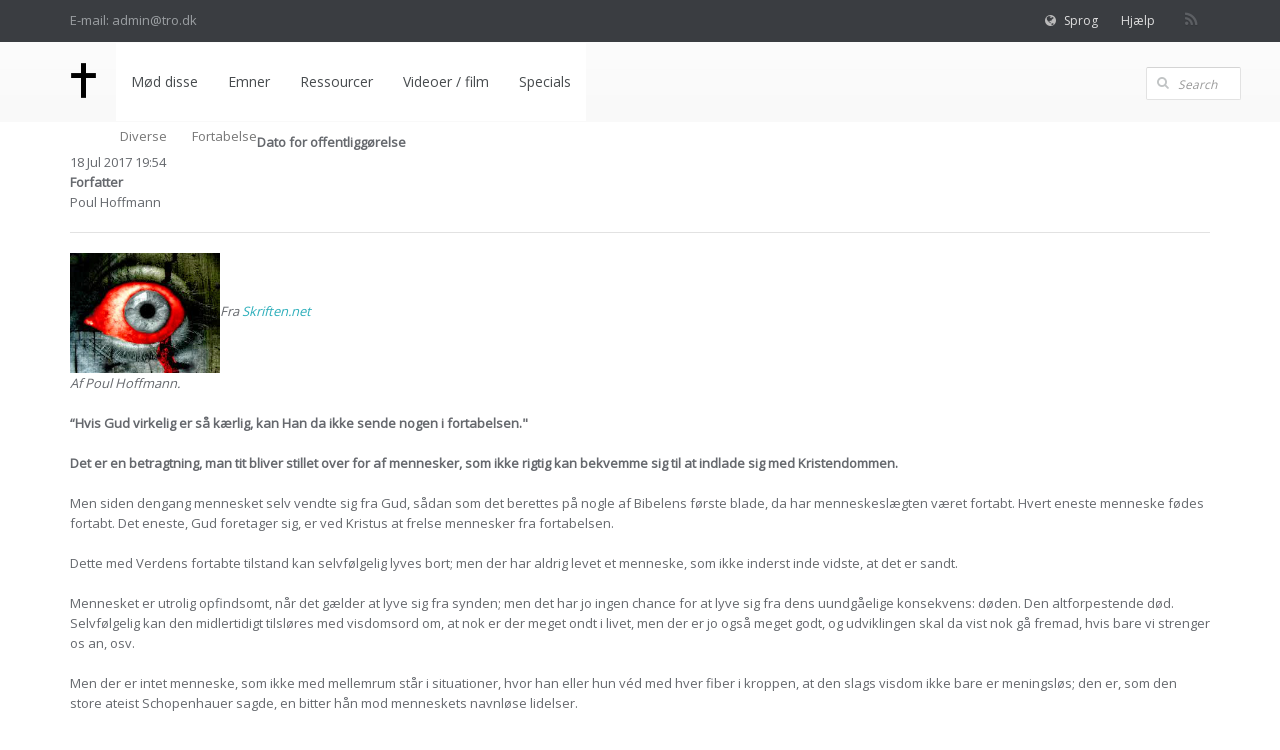

--- FILE ---
content_type: text/html; charset=utf-8
request_url: https://tro.dk/data.aspx?oid=3187
body_size: 10702
content:
<!DOCTYPE html>
<html xmlns="http://www.w3.org/1999/xhtml" xml:lang="da" lang="da">
	<head>
<title>Portalen om tro - ro i ly af korset!</title>
<meta http-equiv="Content-Type" content="text/html; charset=UTF-8" />
<meta name="generator" content="Editor4u version 708 - unsafe-inline removal" />
<meta name="viewport" content="width=device-width, initial-scale=1" />

<meta name="description" content="tro kristendom livsanskuelse" />
<meta name="DocumentType" content="null" />
<meta name="lang" content="da" />
<meta name="name" content="Fortabelse" />
<meta name="pubDate" content="201707181954" />
<meta name="pid" content="13047" />
<meta name="tid" content="22" />
<meta name="InformationSegment" content="christian" />
<link rel="canonical" href="https://tro.dk/data.aspx?oid=3187" />

<!-- tro.dk, version 708 - unsafe-inline removal -->
<link rel="shortcut icon" href="favicon.ico?v=8" type="image/x-icon" /><link rel="stylesheet" type="text/css" href="/style/print.css?v=8" media="print" />

<link rel="stylesheet" href="/style/tro.css?v=8" type="text/css" media="all" />
<link rel="stylesheet" href="/style/dialog.css?v=8" type="text/css" media="all" />
<!-- design.head end -->
<script src="//code.jquery.com/jquery-1.8.2.min.js"></script>
<!-- CSS Global Compulsory-->
    <link rel="stylesheet" href="assets/plugins/bootstrap/css/bootstrap.min.css">
    <link rel="stylesheet" href="assets/css/style.css">
    <link rel="stylesheet" href="assets/css/headers/header1.css?v=1">
    <link rel="shortcut icon" href="assets/plugins/bootstrap/ico/favicon.png">
    <!-- CSS Implementing Plugins -->    
    <link rel="stylesheet" href="assets/plugins/font-awesome/css/font-awesome.css">
<!--
    <link rel="stylesheet" href="assets/plugins/flexslider/flexslider.css" type="text/css" media="screen">    	
    <link rel="stylesheet" href="assets/plugins/parallax-slider/css/parallax-slider.css" type="text/css">
    <link rel="stylesheet" href="assets/plugins/bxslider/jquery.bxslider.css">
-->
    <link rel="stylesheet" href="//data4u.blob.core.windows.net/webstyle/jquery-ui-custom.min.css"/>
<link rel="stylesheet" type="text/css" href="/style/hide-leftmenu.css?v=8" media="all" />
<!-- avoid empty title -->
	<link href="/style/breadcrum.css?v=8" rel="stylesheet" type="text/css" media="all" /></head>
	<body id="bodyMaster" class="layoutMaster-t22 layoutMaster-o3187 chrome unknown bootstrap4">
<!--googleoff: all-->
		<form name="frmMain" method="post" action="./data.aspx?oid=3187" id="frmMain">
<div>
<input type="hidden" name="clientoId" id="clientoId" value="3187" />
<input type="hidden" name="clientvId" id="clientvId" value="0" />
<input type="hidden" name="children" id="children" value="0" />
<input type="hidden" name="clang" id="clang" value="da" />
<input type="hidden" name="__VIEWSTATE" id="__VIEWSTATE" value="/wEPDwULLTEwMzM4MTk1NTRkZN+ca9LJG/hYHoSLXYmlUQo+qeSV2E9xEj9a9oDP9/3o" />
</div>

<!-- design/layoutoId: 3273, alternateLayout: 0 (activated: False), isBS4: True, layoutPersist: 0, cLang: da (DA), addWrapper: False, inclWrapper: True, leftMenuUse: False, isCached: True, domainId: 0, ownId: 7, config.layoutInternet: 3273, scriptInclude: , hasDynamics: False -->

<div>

	<input type="hidden" name="__VIEWSTATEGENERATOR" id="__VIEWSTATEGENERATOR" value="9ED6FB81" />
	<input type="hidden" name="__EVENTVALIDATION" id="__EVENTVALIDATION" value="/wEdAAJZ6G8OWB1pLR8gaFuYQNvTn++rkmX8FElPrNQaa1D+xHcKZRHR0mGWtNLwrh7yiZ9T4ZAQ8q0UV8lh/mYLN0HX" />
</div>
			<input name="guid" type="hidden" id="guid" value="7f8d52fe-40c0-437f-8526-193716efef45" />
			<input type="hidden" name="search" id="search" />
<!--googleon: all-->
            <!--=== Top ===-->    
<div class="top">
    <div class="container">
        <div class="row">
            <div class="col-md-5 col-sm-6 contact">
                E-mail: admin@tro.dk
            </div>
            <div class="col-md-7 col-sm-6 col-xs-12 submenu">
                <ul class="loginbar">
                    <li><i class="icon-globe"></i><a>Sprog</a>
                        <ul class="nav-list list-unstyled">
                            <li class="active"><a href="javascript:standard.addids('data.aspx?lang=da&amp;filter=da')">Dansk</a></li>
                            <li><a href="javascript:standard.addids('data.aspx?lang=us&amp;filter=us')">English</a></li>
                        </ul>
                    </li>
                    <li><a href="data.aspx?oid=3245" class="login-btn">Hjælp</a></li>
<!--                    <li><a href="adm" class="login-btn">Login</a></li>-->
                </ul>
                <ul class="list-inline socials">
                    <li>
                        <a href="rss.aspx?oid=2521" target="_blank"><i class="icon-rss"></i></a>
                    </li>
<!--                    <li>
                        <a href="#"><i class="icon-facebook"></i></a>
                    </li>
                    <li>
                        <a href="#"><i class="icon-twitter"></i></a>
                    </li>
                    <li>
                        <a href="#"><i class="icon-google-plus"></i></a>
                    </li>
                    <li>
                        <a href="#"><i class="icon-pinterest"></i></a>
                    </li>
                    <li>
                        <a href="#"><i class="icon-linkedin"></i></a>
                    </li>
-->                </ul>

            </div>
        </div>
    </div>
</div><!--/top-->
<!--=== End Top ===-->
<div class="header">
  <div class="container">
    <!-- Menu -->
    <div class="navbar">
      <div class="container">
        <div class="navbar-header">
          <button type="button" class="navbar-toggle" data-toggle="collapse" data-target=".navbar-responsive-collapse"><span class="sr-only">Toggle navigation</span>
<span class="icon-bar"></span>
                        <span class="icon-bar"></span>
                        <span class="icon-bar"></span>
</button> 
          <!-- /navbar-collapse -->
           <!-- Logo -->
           <a href="data.aspx" class="navbar-brand"><img id="logo-header" src="getfile.aspx?id=197" alt="Logo" /></a> <!-- /logo -->
        </div>
        <div class="navbar-collapse collapse navbar-responsive-collapse navbar-left">

<ul class='nav navbar-nav mobile-menu' data-pgm='menu.ascx' data-parent='10001' data-lang='da'>
<li><a class='dropdown-toggle' data-toggle='dropdown'>Mød disse</a>
<ul class='dropdown-menu' data-pgm='menu.ascx' data-parent='12934' data-lang='da'><li class=' active'><a href='data.aspx?oid=21&amp;vid=0' class='dropdown-toggle active' data-via='langx' data-segment='2126.2126.2126'>Anders Ova</a></li><li class=' active'><a href='data.aspx?oid=12&amp;vid=0' class='dropdown-toggle active' data-via='langx' data-segment='2126.2126.2126'>Orla Lindskov</a></li><li class=' active'><a href='data.aspx?oid=3352&amp;vid=0' class='dropdown-toggle active' data-via='langx' data-segment='2126.2126.2126'>David Wilkerson</a></li><li class=' active'><a href='data.aspx?oid=3282&amp;vid=0' class='dropdown-toggle active' data-via='langx' data-segment='2126.2126.2126'>Sadhu Sundar Selvaraj</a></li><li class=''><a href='data.aspx?oid=305&amp;vid=0' class='dropdown-toggle' data-via='langx' data-segment='2124.2126.2126'>Livsberetninger</a></li><li class=''><a href='data.aspx?oid=365&amp;vid=0' class='dropdown-toggle' data-via='langx' data-segment='2124.2126.2126'>De kendte</a></li><li class=' active'><a href='data.aspx?oid=101&amp;vid=0' class='dropdown-toggle active' data-via='langx' data-segment='2126.2126.2126'>Person galleri</a></li><li class=' active'><a href='data.aspx?oid=1081&amp;vid=0' class='dropdown-toggle active' data-via='langx' data-segment='2126.2126.2126'>Troens helte</a></li><li class=' active'><a href='data.aspx?oid=260&amp;vid=0' class='dropdown-toggle active' data-via='langx' data-segment='2126.2126.2126'>Himmel/helvede - oplevelser</a></li></ul>
<li><a class='dropdown-toggle' data-toggle='dropdown'>Emner</a>
<ul class='dropdown-menu' data-pgm='menu.ascx' data-parent='12935' data-lang='da'><li class=''><a href='data.aspx?oid=847&amp;vid=0' class='dropdown-toggle' data-via='langx' data-segment='2124.2126.2126'>Trosretninger</a></li><li class=''><a href='data.aspx?oid=1138&amp;vid=0' class='dropdown-toggle' data-via='langx' data-segment='2124.2126.2126'>Evolution</a></li><li class=''><a href='data.aspx?oid=2448&amp;vid=0' class='dropdown-toggle' data-via='langx' data-segment='2124.2126.2126'>Arkæologi</a></li><li class=' active'><a href='data.aspx?oid=1210&amp;vid=0' class='dropdown-toggle active' data-via='langx' data-segment='2126.2126.2126'>Antikrist</a></li><li class=' active'><a href='data.aspx?oid=3247&amp;vid=0' class='dropdown-toggle active' data-via='langx' data-segment='2126.2126.2126'>De sidste tider</a></li><li class=' active'><a href='data.aspx?oid=3248&amp;vid=0' class='dropdown-toggle active' data-via='langx' data-segment='2126.2126.2126'>Jesu genkomst</a></li><li class=' active'><a href='data.aspx?oid=138&amp;vid=0' class='dropdown-toggle active' data-via='langx' data-segment='2126.2126.2126'>Tusindårsriget</a></li><li class=''><a href='data.aspx?oid=110&amp;vid=0' class='dropdown-toggle' data-via='langx' data-segment='2124.2126.2126'>Israel</a></li><li class=''><a href='data.aspx?oid=2995&amp;vid=0' class='dropdown-toggle' data-via='langx' data-segment='2124.2126.2126'>Helse</a></li><li class=' active'><a href='data.aspx?oid=119&amp;vid=0' class='dropdown-toggle active' data-via='langx' data-segment='2126.2126.2126'>Diverse</a></li></ul>
<li><a class='dropdown-toggle' data-toggle='dropdown'>Ressourcer</a>
<ul class='dropdown-menu' data-pgm='menu.ascx' data-parent='10427' data-lang='da'><li class=' active'><a href='data.aspx?oid=799&amp;vid=0' class='dropdown-toggle active' data-via='langx' data-segment='2126.2126.2126'>Taler</a></li><li class=' active'><a href='data.aspx?oid=2376&amp;vid=0' class='dropdown-toggle active' data-via='langx' data-segment='2126.2126.2126'>Særligt gode artikler mv.</a></li><li class=' active'><a href='data.aspx?oid=2871&amp;vid=0' class='dropdown-toggle active' data-via='langx' data-segment='2126.2126.2126'>Prædikerner</a></li><li class=' active'><a href='data.aspx?oid=2954&amp;vid=0' class='dropdown-toggle active' data-via='langx' data-segment='2126.2126.2126'>Israel</a></li></ul>
<li><a class='dropdown-toggle' data-toggle='dropdown'>Videoer / film</a>
<ul class='dropdown-menu' data-pgm='menu.ascx' data-parent='10330' data-lang='da'><li class=' active'><a href='data.aspx?oid=351&amp;vid=0' class='dropdown-toggle active' data-via='langx' data-segment='2126.2126.2126'>Jesus</a></li><li class=' active'><a href='data.aspx?oid=757&amp;vid=0' class='dropdown-toggle active' data-via='langx' data-segment='2126.2126.2126'>Apostlene</a></li><li class=' active'><a href='data.aspx?oid=761&amp;vid=0' class='dropdown-toggle active' data-via='langx' data-segment='2126.2126.2126'>Det gamle testamente</a></li><li class=' active'><a href='data.aspx?oid=764&amp;vid=0' class='dropdown-toggle active' data-via='langx' data-segment='2126.2126.2126'>Det nye testamente</a></li><li class=' active'><a href='data.aspx?oid=763&amp;vid=0' class='dropdown-toggle active' data-via='langx' data-segment='2126.2126.2126'>Dokumentation</a></li><li class=' active'><a href='data.aspx?oid=765&amp;vid=0' class='dropdown-toggle active' data-via='langx' data-segment='2126.2126.2126'>Animerede videoer</a></li><li class=' active'><a href='data.aspx?oid=2904&amp;vid=0' class='dropdown-toggle active' data-via='langx' data-segment='2126.2126.2126'>Lovsang</a></li><li class=' active'><a href='data.aspx?oid=762&amp;vid=0' class='dropdown-toggle active' data-via='langx' data-segment='2126.2126.2126'>Øvrige</a></li></ul>
<li><a class='dropdown-toggle' data-toggle='dropdown'>Specials</a>
<ul class='dropdown-menu' data-pgm='menu.ascx' data-parent='13104' data-lang='da'><li class=' active'><a href='data.aspx?oid=213&amp;vid=0' class='dropdown-toggle active' data-via='langx' data-segment='2126.2126.2126'>Kristus i Mig</a></li><li class=''><a href='data.aspx?oid=833&amp;vid=0' class='dropdown-toggle' data-via='langx' data-segment='2124.2126.2126'>Aktuelt - blivende nyheder</a></li><li class=' active'><a href='data.aspx?oid=865&amp;vid=0' class='dropdown-toggle active' data-via='langx' data-segment='2126.2126.2126'>Profetier, syner og åbenbaringer om Endetiden</a></li><li class=''><a href='data.aspx?oid=2909&amp;vid=0' class='dropdown-toggle' data-via='langx' data-segment='2124.2126.2126'>Fænomener i endetiden</a></li><li class=''><a href='data.aspx?oid=399&amp;vid=0' class='dropdown-toggle' data-via='langx' data-segment='2124.2126.2126'>Mirakler</a></li></ul></li></ul>

        </div><!-- /navbar-collapse -->
<div class='form-search'><i class='icon icon-search'></i><input id='searchbs' type='text' placeholder='Search' class='form-control'></div>
      </div><!-- /navbar-inner -->
    </div><!-- /navbar -->
  </div><!-- /container -->
</div><!--/header --><!--=== End Header ===-->
<div class="container" data-oid="3273">
  <div class="row margin-bottom-40">
    <div class="col-md-12">
<ul id="crumbs" class="crumbs"><li class='breadcrumb-item first'><a href="data.aspx?oid=119"  title="Vis: Diverse">Diverse</a></li><li class='breadcrumb-item last active'>Fortabelse</li></ul>
<div class="container-fluid text-container" data-oid="3345">
  <div class="row">
    <div class="col MPfullText">
      
<div class="topline">

<div class="badgetWrapper mt-2 mb-1">
    
</div>
<div class="badgetWrapperBox">
    <div class="badgetPrintBox">
    </div>
</div>
<div class="readspeaker">
    
</div>
    </div>

<div id="resultTreeindex">
    <div class='textContent' data-mode='0' data-pgm='portal.textBase'><div class="MPtextWrapper"><div class="MPtext MPtext-t22 MPtext-o3187"><div class="pair pair-Caption edge-t22">
<div class="edge edge1">Dato for offentliggørelse</div><div class="edge edge2"><div class="cmsWrapper"><div class="cms cms-t22 cms-m2638 cms-o3187 cmsDispCaption">18 Jul 2017 19:54</div></div></div></div><div class="pair pair-Caption edge-t22">
<div class="edge edge1">Forfatter</div><div class="edge edge2"><div class="cmsWrapper"><div class="cms cms-t22 cms-m6385 cms-o3187 cmsDispCaption">Poul Hoffmann</div></div></div></div><hr class="LineDelimiter" /><div data-no='0' data-type='text'><div class="cmsWrapper"><div class="cms cms-t22 cms-m2647 cms-o3187 cmsDispCaption"><div id="post-body-7953639381999338316" class="post-body entry-content"><a href="https://4.bp.blogspot.com/-k-sG13P-W5Y/VEP2eacXGDI/AAAAAAAAfcg/JIwjAykwK0Q/s1600/images2AQUG8WC.jpg"><img border="0" height="120" src="https://4.bp.blogspot.com/-k-sG13P-W5Y/VEP2eacXGDI/AAAAAAAAfcg/JIwjAykwK0Q/s320/images2AQUG8WC.jpg" width="150" /></a><em>Fra<span>&nbsp;</span></em>&#65279;<a id="CmCaReT" class="iframe" href="https://skriften.net/"><em>Skrifte<span class="CmCaReT" style="display: none;">?</span>n.net&#65279;</em></a><br /><em>Af Poul Hoffmann.</em><span>&nbsp;</span><br /><br /><b>&#8220;Hvis Gud virkelig er så kærlig, kan Han da ikke sende nogen i fortabelsen."<span>&nbsp;</span></b><br /><br /><b>Det er en betragtning, man tit bliver stillet over for af mennesker, som ikke rigtig kan bekvemme sig til at indlade sig med Kristendommen.<span>&nbsp;</span></b><br /><br />Men siden dengang mennesket selv vendte sig fra Gud, sådan som det berettes på nogle af Bibelens første blade, da har menneskeslægten været fortabt. Hvert eneste menneske fødes fortabt. Det eneste, Gud foretager sig, er ved Kristus at frelse mennesker fra fortabelsen.<span>&nbsp;</span><br /><br />Dette med Verdens fortabte tilstand kan selvfølgelig lyves bort; men der har aldrig levet et menneske, som ikke inderst inde vidste, at det er sandt.<span>&nbsp;</span><br /><br />Mennesket er utrolig opfind&#173;somt, når det gælder at lyve sig fra synden; men det har jo ingen chance for at lyve sig fra dens uundgåelige konsekvens: døden. Den altforpestende død. Selvfølgelig kan den midlertidigt tilsløres med visdomsord om, at nok er der meget ondt i livet, men der er jo også meget godt, og udviklingen skal da vist nok gå fremad, hvis bare vi strenger os an, osv.<span>&nbsp;</span><br /><br />Men der er intet menneske, som ikke med mellemrum står i situationer, hvor han eller hun v&#233;d med hver fiber i kroppen, at den slags visdom ikke bare er meningsløs; den er, som den store ateist Schopenhauer sagde, en bitter hån mod menneskets navnløse lidelser.<span>&nbsp;</span><br /><br />Det er, som hvis man kom til en lille dreng, der stod ved sin mors grav, og sagde: &#8220;Nu må du holde op med at skabe dig, for lægevidenskaben går fremad, og for resten er der udsalg af soft-ice henne om hjørnet."<span>&nbsp;</span><br /><br />Vi skal ellers ikke gå i detaljer; vi skal ikke tale om små drenge ved grave, eller hvilke konkrete ting der nu gør det særlig klart for den enkelte af os, at det - som Bibelen siger - er Djævelen, der regerer i denne Verden. Vi skal ikke pine os selv med det. Men det er altså vilkårene.<span>&nbsp;</span><br /><br />Hvis der ikke sker noget med et menneske, hvis det bare bliver, hvor det er - så forbliver det dødens og Djævelens bytte. Denne Verden er allerede fortabelsens forgård. Og jo mere denne Verden &#8220;realiserer sig selv", som det hedder, jo værre bliver den.<span>&nbsp;</span><br /><br />Det er jo noget, som også andre end Kristne udtrykker en voksende fornemmelse af i nutiden. Den stadig mere forstenede egoisme og råhed, der præger billedet, nationalt og internationalt, og også skaber en stadig større angst og ensomhed - det er, som om det bliver værre og værre. Ja, det har Bibelen altid vidst; at der ville komme sådan en fase.<span>&nbsp;</span><br /><br /><em>&#8220;Fordi lovløsheden tager overhånd, vil kærligheden blive kold hos de fleste,"</em><span>&nbsp;</span>sagde Jesus om den. Det er denne verdens sidste ulvetider. Det er den antikristelige tid, hvor sataniseringen vil kulminere i en Djævelens inkarnation på jorden, et sort modstykke til det, der skete, da Gud blev menneske i Kristus.<span>&nbsp;</span><br /><br />Det er jo påfaldende at se, hvordan det emne nu dukker op i bøger og film - Satans søns komme. Men Bibelen v&#233;d altså noget mere. Den v&#233;d, at den Antikristelige tid kun tilsyneladende er dødskræfternes triumf. I virkeligheden er den deres sidste rasen før deres undergang. Det er det dybe mørke før det store daggry.<span>&nbsp;</span><br /><br />Eller som Bibelen også siger det: Det er tiden, hvor verdensfornyelsen stunder til. Gud skabte oprindelig denne jord paradisisk; den blev siden forpestet af synd og død, den er hjemfalden til undergang: men det er Guds åbenbarede hensigt at nyskabe den og lade den bestå for evigt i paradisisk herlighed.<span>&nbsp;</span><br /><br /><em>&#8220;Og ulven skal gå hos lammet. panteren hvile hos kiddet, kalven og ungløven græsse sammen, dem driver en lille dreng. Kvien og bjørnen bliver venner, deres unger ligger side om side, og løven æder strå som oksen; den spæde skal lege ved øglens hul, den afvante række sin hånd til giftslangens rede. Der gøres ej ondt og voldes ej m&#233;n i hele mit hellige bjergland; thi landet er fuldt af HERRENS kundskab, som vandene dækker havets bund"</em><strong><span>&nbsp;</span>(Es. 11:6-9).</strong><span>&nbsp;</span><br /><br />Der kommer en dag, hvor Gud for stedse gør op med mørkets magter og renser sit skaberværk for synd og død. Vor tids store smerte er v&#233;erne ved den nye verdens fødsel. Og som der altid er en række symptomer, der røber, når en fødsel er nær, sådan angiver Bibelen en række symptomer på, at verdensgenfødelsen, som Jesus kalder det, er nær.<span>&nbsp;</span><br /><br />Større og mindre tidens tegn - lige fra dette afgørende med mordet på kærligheden til en ting som tiltagende jordskælvshyppighed. Lyse tegn som Israels samling i Det hellige Land, og dystre tegn som okkultismens opblomstring.<span>&nbsp;</span><br /><br />Undertiden også tegn, som man aldrig rigtig har kunnet få til at harmonere indbyrdes, før man nu ser, at de faktisk optræder samtidig - samtidig med, at Evangelieforkyndelsen når ud over hele jorden, sker der et frafald fra Kristendommen; ja, men netop sådan er det forudsagt i Ny Testamente.<span>&nbsp;</span><br /><br />Familieopløsning og andre samfundskatastrofer, falske profeter, forfølgelser -.<span>&nbsp;</span><em>&#8220;Men når dette begynder at ske. da skal l rette jer og løfte jeres hoveder, for jeres forløsning nærmer sig"</em><span>&nbsp;</span><strong>(Luk. 21:28)<span>&nbsp;</span></strong><br /><br />Ja, Kristne har aldrig haft nogen opfordring til at holde på den gamle lidelsens og dødens verden. Med frimodighed ser vi tegnene på dens undergang, for det er tegnene på Kristi genkomst. Bag mørket gryr hans nye Verden, det evige liv i strålerne fra det ny Jerusalem.<span>&nbsp;</span><br /><br /><em>&#8220;Og jeg så den hellige stad, det ny Jerusalem, komme ned fra Himlen fra Gud, rede som en brud, smykket for sin brudgom. Og jeg hørte en høj røst fra tronen sige: &#8220;Se. nu er Guds bolig hos menneskene, og han skal bo hos dem, og de skal være hans folk, og Gud selv skal være hos dem, og han skal tørre hver tåre af deres øjne, og der skal ingen død være mere, ej heller sorg, ej heller skrig, ej heller pine skal være mere: thi det, som var før, er nu forsvundet." Og han, som sad på tronen, sagde: &#8220;Se. jeg gør alting nyt."</em><span>&nbsp;</span><strong>(Åb. 21:2-5).</strong></div></div></div></div></div></div><!-- MPtext end (MPtext-t22 MPtext-o3187) --></div>
    
    
    <div id="ResultId"></div>
</div>
<!-- resultTreeindex end -->
<div id="content">


<div class='visdomsord'><div class='word4u'><div class='word'>arvinger og Kristi medarvinger, så sandt som vi
lider med ham for også at herliggøres med ham."</div><div class='author'>Rom 8,17</div></div>
</div>

    </div>
    </div>
  </div>
</div>
</div></div></div>
<!--=== Footer ===-->
<div class="footer">
    <div class="container widgets">
        <div class="row">
            <div class="col-md-4 col-sm-8">
                <!-- Contact Us -->
                <div><h3>Overblik</h3></div>
                <ul class="list-unstyled list-services">
                    <li><a href="data.aspx">Forsiden</a></li>
                    <li><a href="data.aspx?oid=833">Aktuelt</a></li>
                    <li><a href="data.aspx?oid=21">Anders Ova</a></li>
                    <li><a href="data.aspx?oid=865">Profetiske trends</a></li>
                    <li><a href="data.aspx?oid=1140">Kent Hovind</a></li>
                    <li><a href="data.aspx?oid=214">Kristus i mig</a></li>
                    <li><a href="data.aspx?oid=486">Om yoga</a></li>
                    <li><a href="data.aspx?oid=178">He chose the nails</a></li>
                    <li><a href="data.aspx?oid=184">The Calvary Road</a></li>
                    <li><a href="data.aspx?oid=864">Find nærmeste frikirke</a></li>
                </ul>
            </div>
            <div class="clearfix visible-sm"></div>
            <div class="col-md-4 col-sm-8">
                <!-- Blog Tags -->
                <div><h3>Kategorier</h3></div>
                <ul class="list-unstyled list-inline blog-tags">
                    <li><a href="data.aspx?oid=119&#38;iid=682"><i class="icon-tags"></i> Jesu genkomst</a></li>
                    <li><a href="data.aspx?oid=119&#38;iid=687"><i class="icon-tags"></i> De sidste tider</a></li>
                    <li><a href="data.aspx?oid=1210"><i class="icon-tags"></i> Antikrist</a></li>
                    <li><a href="data.aspx?oid=138"><i class="icon-tags"></i> Tusindårsriget</a></li>
                    <li><a href="data.aspx?oid=119&#38;iId=1052"><i class="icon-tags"></i> Den frie nåde</a></li>
                    <li><a href="data.aspx?oid=119&#38;iId=716"><i class="icon-tags"></i> Den gamle pagt</a></li>
                    <li><a href="data.aspx?oid=119&#38;iId=1051"><i class="icon-tags"></i> Den nye pagt</a></li>
                    <li><a href="data.aspx?oid=119&#38;iId=1062"><i class="icon-tags"></i> Menigheden</a></li>
                    <li><a href="data.aspx?oid=1138"><i class="icon-tags"></i> Evolution</a></li>
                    <li><a href="data.aspx?oid=2448"><i class="icon-tags"></i> Arkæologi</a></li>
                    <li><a href="data.aspx?oid=2995"><i class="icon-tags"></i> Helse</a></li>
                    <li><a href="data.aspx?oid=119&amp;iId=684"><i class="icon-tags"></i> Himlen</a></li>
                    <li><a href="data.aspx?oid=119&amp;iId=685"><i class="icon-tags"></i> Helvedet</a></li>
                    <li><a href="data.aspx?oid=3523"><i class="icon-tags"></i> Covid-19</a></li>
                    <li><a href="data.aspx?oid=922"><i class="icon-tags"></i> Alfabetisk</a></li>
                </ul>
            </div>
            <div class="col-md-4 col-sm-8">
                <!-- Monthly Newsletter -->
                <div><h3>Om tro.dk</h3></div>
                <p>Denne portal har til hensigt at bibringe spændende artikler for den som interesserer sig for livets vigtigste spørgsmål. Den tager udgangspunkt i den kristne trosverden, men vil på sigt også gerne belyse trosretninger, som kan være vanskelige at forholde sig til. En del af teksterne er på engelsk, da langt de fleste artikler er gode artikler fundet andetsteds på nettet.<br />Der er også artikler på norsk, samt enkelte på flere sprog.<br />Rigtig god fornøjelse - <a href="mailto:jan@data4u.dk?subject=tro.dk">skriv her</a> hvis du ønsker at gøre opmærksom på noget!</p>
            </div>
        </div><!--/row-->
    </div><!--/container-->
</div><!--/footer-->
<!--=== End Footer ===-->
<div class="copyright">
  <div class="container">
    <div class="row">
      <div class="col-md-6 col-sm-6 col-xs-12">
        <p>2017 © <a href="//www.data4u.dk" target="_blank" class="iframe">data4u</a>. ALL Rights Reserved.</p>
      </div>
      <div class="col-md-6 col-sm-6 col-xs-12">
        <ul class="list-inline socials">
          <li>Checkout:</li>
          <li>
            <a href="data.aspx?oid=178">Naglet</a>
          </li>
          <li>
            <a href="data.aspx?oid=310">Den ægte Jesus?</a>
          </li>
          <li>
            <a href="#"></a>
          </li>
          <li>
            <a href="#"></a>
          </li>
          <li>
            <a href="#"></a>
          </li>
          <li>
            <a href="#"></a>
          </li>
        </ul>
      </div>
    </div><!--/row-->
  </div><!--/container-->
</div><!--/copyright-->
<!--=== End Copyright ===--><!-- Version 2.1.0.0 ved data4u, system start: 14-01-2026 00:36:19, users: 10636 -->
<!--googleoff: all-->
            <input id="data4u" type="hidden" />
		

<script nonce="7f8d52fe-40c0-437f-8526-193716efef45">//<![CDATA[

(function(i,s,o,g,r,a,m){i['GoogleAnalyticsObject']=r;i[r]=i[r]||function(){
(i[r].q=i[r].q||[]).push(arguments)},i[r].l=1*new Date();a=s.createElement(o),
m=s.getElementsByTagName(o)[0];a.async=1;a.src=g;m.parentNode.insertBefore(a,m)
})(window,document,'script','https://www.google-analytics.com/analytics.js','ga');
ga('create', 'UA-30489276-1', 'auto');
ga('send', 'pageview');
//]]></script>

<!-- JS Global Compulsory -->			
<!--<script type="text/javascript" src="assets/js/jquery-1.8.2.min.js"></script>-->
<script src="//data4u.blob.core.windows.net/webjs/standard.js?v=4"></script>
<script type="text/javascript" src="assets/js/modernizr.custom.js"></script>		
<script type="text/javascript" src="assets/plugins/bootstrap/js/bootstrap.min.js"></script>	
<!-- JS Implementing Plugins -->
<script type="text/javascript" src="assets/plugins/flexslider/jquery.flexslider-min.js"></script>
<!--
<script type="text/javascript" src="assets/plugins/parallax-slider/js/modernizr.js"></script>
<script type="text/javascript" src="assets/plugins/parallax-slider/js/jquery.cslider.js"></script>
-->
<script type="text/javascript" src="assets/plugins/bxslider/jquery.bxslider.js"></script>
<script type="text/javascript" src="assets/plugins/back-to-top.js"></script>
<script type="text/javascript" src="assets/plugins/jquery.sticky.js"></script>
<!-- JS Page Level -->           
<script type="text/javascript" src="assets/js/app.js"></script>
<!--<script type="text/javascript" src="assets/js/pages/index.js"></script>-->
<script type="text/javascript" src="//data4u.blob.core.windows.net/webjs/jquery-ui-custom.min.js"></script>
<script type="text/javascript">
    jQuery(document).ready(function() {
      	App.init();
        //App.initSliders();
        //Index.initParallaxSlider();
        //App.initBxSlider1();
		// make main menu sticky
		var ieversion = 0;
		if (/MSIE (\d+\.\d+);/.test(navigator.userAgent)){ //test for MSIE x.x;
			ieversion=new Number(RegExp.$1); // capture x.x portion and store as a number
		}
		if (( ! /Android|webOS|iPhone|iPad|iPod|BlackBerry/i.test(navigator.userAgent) ) && ((ieversion >= 10) || (ieversion == 0))) {
			$(".header").sticky({topSpacing: 0});
		} else {}
    });
</script>
<!--[if lt IE 9]>
    <script src="assets/js/respond.js"></script>
<![endif]--> <script id="searchbsMaster" src="//data4u.blob.core.windows.net/webjs/searchbs.js" data-id="#searchbs" data-action="data.aspx?oid=20&vid=0"></script><!-- breadcrum.css (via shared.addStyle) --><script id="formsMaster" src="//data4u.blob.core.windows.net/webjs/forms.js?v=8" data-wastespace="300" data-trc="0" data-init="0"></script></form>
	</body>
</html>

--- FILE ---
content_type: text/css
request_url: https://tro.dk/style/breadcrum.css?v=8
body_size: 482
content:
/* Simple scalable breadcrumb by Veerle Pieters
------------------------------------------------------------------*/
#crumbs ul, #crumbs li {
	list-style-type:none;
	padding:0;
	margin:0;
	}		
#crumbsXXX {
	height:2.3em;
	border:1px solid #dedede;
	}
#crumbs li {
	float:left;
	line-height:2.3em;
	color:#777;
	padding-left:.75em;
	}		
#crumbs li a {
	/*background:url(images/crumbs.gif) no-repeat right center;*/
	display:block;
	padding:0 15px 0 0;
	}							
#crumbs li a:link,
#crumbs li a:visited {
	color:#777;
	text-decoration:none;
	}	
#crumbs li a:hover,
#crumbs li a:focus {
	color: #A97613;
	}

#crumbs li.last {
    clear: initial;
}